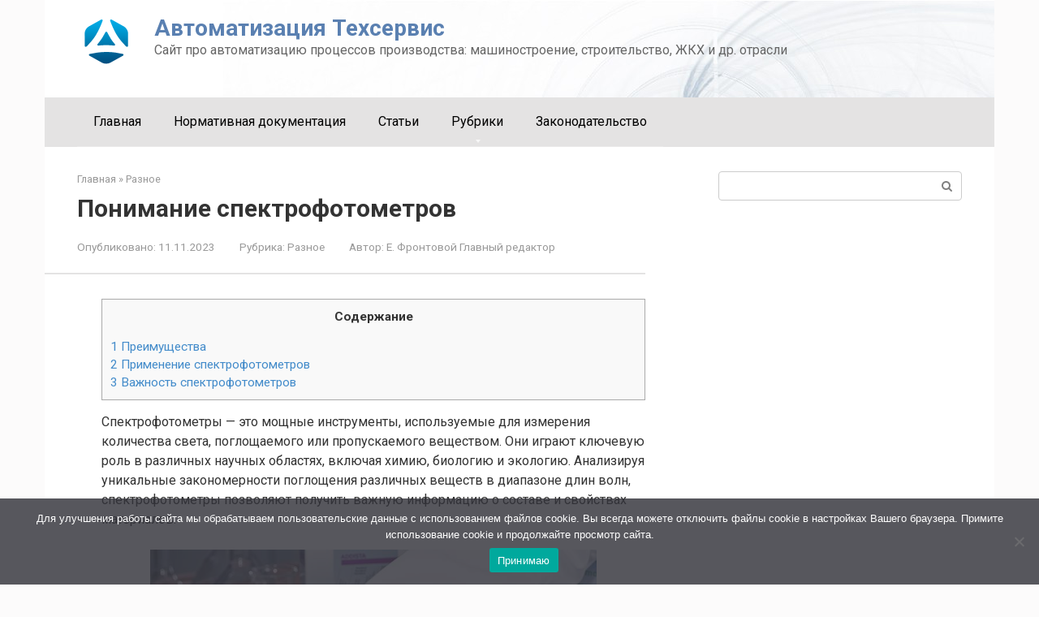

--- FILE ---
content_type: text/html; charset=UTF-8
request_url: https://evrotekhservis.ru/ponimanie-spektrofotometrov/
body_size: 22590
content:
<!DOCTYPE html>
<html lang="ru-RU">
<head>
    <meta charset="UTF-8">
    <meta name="viewport" content="width=device-width, initial-scale=1">

    <meta name='robots' content='index, follow, max-image-preview:large, max-snippet:-1, max-video-preview:-1' />
	<style>img:is([sizes="auto" i], [sizes^="auto," i]) { contain-intrinsic-size: 3000px 1500px }</style>
	
	<!-- This site is optimized with the Yoast SEO plugin v26.8 - https://yoast.com/product/yoast-seo-wordpress/ -->
	<title>Понимание спектрофотометров - Автоматизация Техсервис</title>
	<meta name="description" content="Спектрофотометры — это мощные инструменты, используемые для измерения количества света, поглощаемого или пропускаемого веществом. Они играют ключевую роль" />
	<link rel="canonical" href="https://evrotekhservis.ru/ponimanie-spektrofotometrov/" />
	<meta property="og:locale" content="ru_RU" />
	<meta property="og:type" content="article" />
	<meta property="og:title" content="Понимание спектрофотометров - Автоматизация Техсервис" />
	<meta property="og:description" content="Спектрофотометры — это мощные инструменты, используемые для измерения количества света, поглощаемого или пропускаемого веществом. Они играют ключевую роль" />
	<meta property="og:url" content="https://evrotekhservis.ru/ponimanie-spektrofotometrov/" />
	<meta property="og:site_name" content="Автоматизация Техсервис" />
	<meta property="article:published_time" content="2023-11-11T14:27:19+00:00" />
	<meta property="og:image" content="https://evrotekhservis.ru/wp-content/uploads/2023/11/3e619e9fc72fa7d1ef444d36d020abd5.jpeg" />
	<meta property="og:image:width" content="770" />
	<meta property="og:image:height" content="511" />
	<meta property="og:image:type" content="image/jpeg" />
	<meta name="author" content="Е. Фронтовой Главный редактор" />
	<meta name="twitter:card" content="summary_large_image" />
	<meta name="twitter:label1" content="Написано автором" />
	<meta name="twitter:data1" content="Е. Фронтовой Главный редактор" />
	<meta name="twitter:label2" content="Примерное время для чтения" />
	<meta name="twitter:data2" content="3 минуты" />
	<script type="application/ld+json" class="yoast-schema-graph">{"@context":"https://schema.org","@graph":[{"@type":"Article","@id":"https://evrotekhservis.ru/ponimanie-spektrofotometrov/#article","isPartOf":{"@id":"https://evrotekhservis.ru/ponimanie-spektrofotometrov/"},"author":{"name":"Е. Фронтовой Главный редактор","@id":"https://evrotekhservis.ru/#/schema/person/5a7625d73405b829847c5918bc8a503b"},"headline":"Понимание спектрофотометров","datePublished":"2023-11-11T14:27:19+00:00","mainEntityOfPage":{"@id":"https://evrotekhservis.ru/ponimanie-spektrofotometrov/"},"wordCount":418,"publisher":{"@id":"https://evrotekhservis.ru/#/schema/person/5a7625d73405b829847c5918bc8a503b"},"image":{"@id":"https://evrotekhservis.ru/ponimanie-spektrofotometrov/#primaryimage"},"thumbnailUrl":"https://evrotekhservis.ru/wp-content/uploads/2023/11/3e619e9fc72fa7d1ef444d36d020abd5.jpeg","articleSection":["Разное"],"inLanguage":"ru-RU"},{"@type":"WebPage","@id":"https://evrotekhservis.ru/ponimanie-spektrofotometrov/","url":"https://evrotekhservis.ru/ponimanie-spektrofotometrov/","name":"Понимание спектрофотометров - Автоматизация Техсервис","isPartOf":{"@id":"https://evrotekhservis.ru/#website"},"primaryImageOfPage":{"@id":"https://evrotekhservis.ru/ponimanie-spektrofotometrov/#primaryimage"},"image":{"@id":"https://evrotekhservis.ru/ponimanie-spektrofotometrov/#primaryimage"},"thumbnailUrl":"https://evrotekhservis.ru/wp-content/uploads/2023/11/3e619e9fc72fa7d1ef444d36d020abd5.jpeg","datePublished":"2023-11-11T14:27:19+00:00","description":"Спектрофотометры — это мощные инструменты, используемые для измерения количества света, поглощаемого или пропускаемого веществом. Они играют ключевую роль","breadcrumb":{"@id":"https://evrotekhservis.ru/ponimanie-spektrofotometrov/#breadcrumb"},"inLanguage":"ru-RU","potentialAction":[{"@type":"ReadAction","target":["https://evrotekhservis.ru/ponimanie-spektrofotometrov/"]}]},{"@type":"ImageObject","inLanguage":"ru-RU","@id":"https://evrotekhservis.ru/ponimanie-spektrofotometrov/#primaryimage","url":"https://evrotekhservis.ru/wp-content/uploads/2023/11/3e619e9fc72fa7d1ef444d36d020abd5.jpeg","contentUrl":"https://evrotekhservis.ru/wp-content/uploads/2023/11/3e619e9fc72fa7d1ef444d36d020abd5.jpeg","width":770,"height":511},{"@type":"BreadcrumbList","@id":"https://evrotekhservis.ru/ponimanie-spektrofotometrov/#breadcrumb","itemListElement":[{"@type":"ListItem","position":1,"name":"Главная страница","item":"https://evrotekhservis.ru/"},{"@type":"ListItem","position":2,"name":"Понимание спектрофотометров"}]},{"@type":"WebSite","@id":"https://evrotekhservis.ru/#website","url":"https://evrotekhservis.ru/","name":"Автоматизация Техсервис","description":"Сайт про автоматизацию процессов производства: машиностроение, строительство, ЖКХ и др. отрасли","publisher":{"@id":"https://evrotekhservis.ru/#/schema/person/5a7625d73405b829847c5918bc8a503b"},"potentialAction":[{"@type":"SearchAction","target":{"@type":"EntryPoint","urlTemplate":"https://evrotekhservis.ru/?s={search_term_string}"},"query-input":{"@type":"PropertyValueSpecification","valueRequired":true,"valueName":"search_term_string"}}],"inLanguage":"ru-RU"},{"@type":["Person","Organization"],"@id":"https://evrotekhservis.ru/#/schema/person/5a7625d73405b829847c5918bc8a503b","name":"Е. Фронтовой Главный редактор","image":{"@type":"ImageObject","inLanguage":"ru-RU","@id":"https://evrotekhservis.ru/#/schema/person/image/","url":"https://secure.gravatar.com/avatar/61b177aa2ec5022af4bbe431581e7f79a1d361c1432ed646cb9236e31651a162?s=96&d=mm&r=g","contentUrl":"https://secure.gravatar.com/avatar/61b177aa2ec5022af4bbe431581e7f79a1d361c1432ed646cb9236e31651a162?s=96&d=mm&r=g","caption":"Е. Фронтовой Главный редактор"},"logo":{"@id":"https://evrotekhservis.ru/#/schema/person/image/"},"url":"https://evrotekhservis.ru/author/admin-e/"}]}</script>
	<!-- / Yoast SEO plugin. -->


<link rel='dns-prefetch' href='//fonts.googleapis.com' />
<script type="text/javascript">
/* <![CDATA[ */
window._wpemojiSettings = {"baseUrl":"https:\/\/s.w.org\/images\/core\/emoji\/16.0.1\/72x72\/","ext":".png","svgUrl":"https:\/\/s.w.org\/images\/core\/emoji\/16.0.1\/svg\/","svgExt":".svg","source":{"concatemoji":"https:\/\/evrotekhservis.ru\/wp-includes\/js\/wp-emoji-release.min.js?ver=6.8.3"}};
/*! This file is auto-generated */
!function(s,n){var o,i,e;function c(e){try{var t={supportTests:e,timestamp:(new Date).valueOf()};sessionStorage.setItem(o,JSON.stringify(t))}catch(e){}}function p(e,t,n){e.clearRect(0,0,e.canvas.width,e.canvas.height),e.fillText(t,0,0);var t=new Uint32Array(e.getImageData(0,0,e.canvas.width,e.canvas.height).data),a=(e.clearRect(0,0,e.canvas.width,e.canvas.height),e.fillText(n,0,0),new Uint32Array(e.getImageData(0,0,e.canvas.width,e.canvas.height).data));return t.every(function(e,t){return e===a[t]})}function u(e,t){e.clearRect(0,0,e.canvas.width,e.canvas.height),e.fillText(t,0,0);for(var n=e.getImageData(16,16,1,1),a=0;a<n.data.length;a++)if(0!==n.data[a])return!1;return!0}function f(e,t,n,a){switch(t){case"flag":return n(e,"\ud83c\udff3\ufe0f\u200d\u26a7\ufe0f","\ud83c\udff3\ufe0f\u200b\u26a7\ufe0f")?!1:!n(e,"\ud83c\udde8\ud83c\uddf6","\ud83c\udde8\u200b\ud83c\uddf6")&&!n(e,"\ud83c\udff4\udb40\udc67\udb40\udc62\udb40\udc65\udb40\udc6e\udb40\udc67\udb40\udc7f","\ud83c\udff4\u200b\udb40\udc67\u200b\udb40\udc62\u200b\udb40\udc65\u200b\udb40\udc6e\u200b\udb40\udc67\u200b\udb40\udc7f");case"emoji":return!a(e,"\ud83e\udedf")}return!1}function g(e,t,n,a){var r="undefined"!=typeof WorkerGlobalScope&&self instanceof WorkerGlobalScope?new OffscreenCanvas(300,150):s.createElement("canvas"),o=r.getContext("2d",{willReadFrequently:!0}),i=(o.textBaseline="top",o.font="600 32px Arial",{});return e.forEach(function(e){i[e]=t(o,e,n,a)}),i}function t(e){var t=s.createElement("script");t.src=e,t.defer=!0,s.head.appendChild(t)}"undefined"!=typeof Promise&&(o="wpEmojiSettingsSupports",i=["flag","emoji"],n.supports={everything:!0,everythingExceptFlag:!0},e=new Promise(function(e){s.addEventListener("DOMContentLoaded",e,{once:!0})}),new Promise(function(t){var n=function(){try{var e=JSON.parse(sessionStorage.getItem(o));if("object"==typeof e&&"number"==typeof e.timestamp&&(new Date).valueOf()<e.timestamp+604800&&"object"==typeof e.supportTests)return e.supportTests}catch(e){}return null}();if(!n){if("undefined"!=typeof Worker&&"undefined"!=typeof OffscreenCanvas&&"undefined"!=typeof URL&&URL.createObjectURL&&"undefined"!=typeof Blob)try{var e="postMessage("+g.toString()+"("+[JSON.stringify(i),f.toString(),p.toString(),u.toString()].join(",")+"));",a=new Blob([e],{type:"text/javascript"}),r=new Worker(URL.createObjectURL(a),{name:"wpTestEmojiSupports"});return void(r.onmessage=function(e){c(n=e.data),r.terminate(),t(n)})}catch(e){}c(n=g(i,f,p,u))}t(n)}).then(function(e){for(var t in e)n.supports[t]=e[t],n.supports.everything=n.supports.everything&&n.supports[t],"flag"!==t&&(n.supports.everythingExceptFlag=n.supports.everythingExceptFlag&&n.supports[t]);n.supports.everythingExceptFlag=n.supports.everythingExceptFlag&&!n.supports.flag,n.DOMReady=!1,n.readyCallback=function(){n.DOMReady=!0}}).then(function(){return e}).then(function(){var e;n.supports.everything||(n.readyCallback(),(e=n.source||{}).concatemoji?t(e.concatemoji):e.wpemoji&&e.twemoji&&(t(e.twemoji),t(e.wpemoji)))}))}((window,document),window._wpemojiSettings);
/* ]]> */
</script>
<style id='wp-emoji-styles-inline-css' type='text/css'>

	img.wp-smiley, img.emoji {
		display: inline !important;
		border: none !important;
		box-shadow: none !important;
		height: 1em !important;
		width: 1em !important;
		margin: 0 0.07em !important;
		vertical-align: -0.1em !important;
		background: none !important;
		padding: 0 !important;
	}
</style>
<link rel='stylesheet' id='wp-block-library-css' href='https://evrotekhservis.ru/wp-includes/css/dist/block-library/style.min.css?ver=6.8.3'  media='all' />
<style id='classic-theme-styles-inline-css' type='text/css'>
/*! This file is auto-generated */
.wp-block-button__link{color:#fff;background-color:#32373c;border-radius:9999px;box-shadow:none;text-decoration:none;padding:calc(.667em + 2px) calc(1.333em + 2px);font-size:1.125em}.wp-block-file__button{background:#32373c;color:#fff;text-decoration:none}
</style>
<style id='global-styles-inline-css' type='text/css'>
:root{--wp--preset--aspect-ratio--square: 1;--wp--preset--aspect-ratio--4-3: 4/3;--wp--preset--aspect-ratio--3-4: 3/4;--wp--preset--aspect-ratio--3-2: 3/2;--wp--preset--aspect-ratio--2-3: 2/3;--wp--preset--aspect-ratio--16-9: 16/9;--wp--preset--aspect-ratio--9-16: 9/16;--wp--preset--color--black: #000000;--wp--preset--color--cyan-bluish-gray: #abb8c3;--wp--preset--color--white: #ffffff;--wp--preset--color--pale-pink: #f78da7;--wp--preset--color--vivid-red: #cf2e2e;--wp--preset--color--luminous-vivid-orange: #ff6900;--wp--preset--color--luminous-vivid-amber: #fcb900;--wp--preset--color--light-green-cyan: #7bdcb5;--wp--preset--color--vivid-green-cyan: #00d084;--wp--preset--color--pale-cyan-blue: #8ed1fc;--wp--preset--color--vivid-cyan-blue: #0693e3;--wp--preset--color--vivid-purple: #9b51e0;--wp--preset--gradient--vivid-cyan-blue-to-vivid-purple: linear-gradient(135deg,rgba(6,147,227,1) 0%,rgb(155,81,224) 100%);--wp--preset--gradient--light-green-cyan-to-vivid-green-cyan: linear-gradient(135deg,rgb(122,220,180) 0%,rgb(0,208,130) 100%);--wp--preset--gradient--luminous-vivid-amber-to-luminous-vivid-orange: linear-gradient(135deg,rgba(252,185,0,1) 0%,rgba(255,105,0,1) 100%);--wp--preset--gradient--luminous-vivid-orange-to-vivid-red: linear-gradient(135deg,rgba(255,105,0,1) 0%,rgb(207,46,46) 100%);--wp--preset--gradient--very-light-gray-to-cyan-bluish-gray: linear-gradient(135deg,rgb(238,238,238) 0%,rgb(169,184,195) 100%);--wp--preset--gradient--cool-to-warm-spectrum: linear-gradient(135deg,rgb(74,234,220) 0%,rgb(151,120,209) 20%,rgb(207,42,186) 40%,rgb(238,44,130) 60%,rgb(251,105,98) 80%,rgb(254,248,76) 100%);--wp--preset--gradient--blush-light-purple: linear-gradient(135deg,rgb(255,206,236) 0%,rgb(152,150,240) 100%);--wp--preset--gradient--blush-bordeaux: linear-gradient(135deg,rgb(254,205,165) 0%,rgb(254,45,45) 50%,rgb(107,0,62) 100%);--wp--preset--gradient--luminous-dusk: linear-gradient(135deg,rgb(255,203,112) 0%,rgb(199,81,192) 50%,rgb(65,88,208) 100%);--wp--preset--gradient--pale-ocean: linear-gradient(135deg,rgb(255,245,203) 0%,rgb(182,227,212) 50%,rgb(51,167,181) 100%);--wp--preset--gradient--electric-grass: linear-gradient(135deg,rgb(202,248,128) 0%,rgb(113,206,126) 100%);--wp--preset--gradient--midnight: linear-gradient(135deg,rgb(2,3,129) 0%,rgb(40,116,252) 100%);--wp--preset--font-size--small: 13px;--wp--preset--font-size--medium: 20px;--wp--preset--font-size--large: 36px;--wp--preset--font-size--x-large: 42px;--wp--preset--spacing--20: 0.44rem;--wp--preset--spacing--30: 0.67rem;--wp--preset--spacing--40: 1rem;--wp--preset--spacing--50: 1.5rem;--wp--preset--spacing--60: 2.25rem;--wp--preset--spacing--70: 3.38rem;--wp--preset--spacing--80: 5.06rem;--wp--preset--shadow--natural: 6px 6px 9px rgba(0, 0, 0, 0.2);--wp--preset--shadow--deep: 12px 12px 50px rgba(0, 0, 0, 0.4);--wp--preset--shadow--sharp: 6px 6px 0px rgba(0, 0, 0, 0.2);--wp--preset--shadow--outlined: 6px 6px 0px -3px rgba(255, 255, 255, 1), 6px 6px rgba(0, 0, 0, 1);--wp--preset--shadow--crisp: 6px 6px 0px rgba(0, 0, 0, 1);}:where(.is-layout-flex){gap: 0.5em;}:where(.is-layout-grid){gap: 0.5em;}body .is-layout-flex{display: flex;}.is-layout-flex{flex-wrap: wrap;align-items: center;}.is-layout-flex > :is(*, div){margin: 0;}body .is-layout-grid{display: grid;}.is-layout-grid > :is(*, div){margin: 0;}:where(.wp-block-columns.is-layout-flex){gap: 2em;}:where(.wp-block-columns.is-layout-grid){gap: 2em;}:where(.wp-block-post-template.is-layout-flex){gap: 1.25em;}:where(.wp-block-post-template.is-layout-grid){gap: 1.25em;}.has-black-color{color: var(--wp--preset--color--black) !important;}.has-cyan-bluish-gray-color{color: var(--wp--preset--color--cyan-bluish-gray) !important;}.has-white-color{color: var(--wp--preset--color--white) !important;}.has-pale-pink-color{color: var(--wp--preset--color--pale-pink) !important;}.has-vivid-red-color{color: var(--wp--preset--color--vivid-red) !important;}.has-luminous-vivid-orange-color{color: var(--wp--preset--color--luminous-vivid-orange) !important;}.has-luminous-vivid-amber-color{color: var(--wp--preset--color--luminous-vivid-amber) !important;}.has-light-green-cyan-color{color: var(--wp--preset--color--light-green-cyan) !important;}.has-vivid-green-cyan-color{color: var(--wp--preset--color--vivid-green-cyan) !important;}.has-pale-cyan-blue-color{color: var(--wp--preset--color--pale-cyan-blue) !important;}.has-vivid-cyan-blue-color{color: var(--wp--preset--color--vivid-cyan-blue) !important;}.has-vivid-purple-color{color: var(--wp--preset--color--vivid-purple) !important;}.has-black-background-color{background-color: var(--wp--preset--color--black) !important;}.has-cyan-bluish-gray-background-color{background-color: var(--wp--preset--color--cyan-bluish-gray) !important;}.has-white-background-color{background-color: var(--wp--preset--color--white) !important;}.has-pale-pink-background-color{background-color: var(--wp--preset--color--pale-pink) !important;}.has-vivid-red-background-color{background-color: var(--wp--preset--color--vivid-red) !important;}.has-luminous-vivid-orange-background-color{background-color: var(--wp--preset--color--luminous-vivid-orange) !important;}.has-luminous-vivid-amber-background-color{background-color: var(--wp--preset--color--luminous-vivid-amber) !important;}.has-light-green-cyan-background-color{background-color: var(--wp--preset--color--light-green-cyan) !important;}.has-vivid-green-cyan-background-color{background-color: var(--wp--preset--color--vivid-green-cyan) !important;}.has-pale-cyan-blue-background-color{background-color: var(--wp--preset--color--pale-cyan-blue) !important;}.has-vivid-cyan-blue-background-color{background-color: var(--wp--preset--color--vivid-cyan-blue) !important;}.has-vivid-purple-background-color{background-color: var(--wp--preset--color--vivid-purple) !important;}.has-black-border-color{border-color: var(--wp--preset--color--black) !important;}.has-cyan-bluish-gray-border-color{border-color: var(--wp--preset--color--cyan-bluish-gray) !important;}.has-white-border-color{border-color: var(--wp--preset--color--white) !important;}.has-pale-pink-border-color{border-color: var(--wp--preset--color--pale-pink) !important;}.has-vivid-red-border-color{border-color: var(--wp--preset--color--vivid-red) !important;}.has-luminous-vivid-orange-border-color{border-color: var(--wp--preset--color--luminous-vivid-orange) !important;}.has-luminous-vivid-amber-border-color{border-color: var(--wp--preset--color--luminous-vivid-amber) !important;}.has-light-green-cyan-border-color{border-color: var(--wp--preset--color--light-green-cyan) !important;}.has-vivid-green-cyan-border-color{border-color: var(--wp--preset--color--vivid-green-cyan) !important;}.has-pale-cyan-blue-border-color{border-color: var(--wp--preset--color--pale-cyan-blue) !important;}.has-vivid-cyan-blue-border-color{border-color: var(--wp--preset--color--vivid-cyan-blue) !important;}.has-vivid-purple-border-color{border-color: var(--wp--preset--color--vivid-purple) !important;}.has-vivid-cyan-blue-to-vivid-purple-gradient-background{background: var(--wp--preset--gradient--vivid-cyan-blue-to-vivid-purple) !important;}.has-light-green-cyan-to-vivid-green-cyan-gradient-background{background: var(--wp--preset--gradient--light-green-cyan-to-vivid-green-cyan) !important;}.has-luminous-vivid-amber-to-luminous-vivid-orange-gradient-background{background: var(--wp--preset--gradient--luminous-vivid-amber-to-luminous-vivid-orange) !important;}.has-luminous-vivid-orange-to-vivid-red-gradient-background{background: var(--wp--preset--gradient--luminous-vivid-orange-to-vivid-red) !important;}.has-very-light-gray-to-cyan-bluish-gray-gradient-background{background: var(--wp--preset--gradient--very-light-gray-to-cyan-bluish-gray) !important;}.has-cool-to-warm-spectrum-gradient-background{background: var(--wp--preset--gradient--cool-to-warm-spectrum) !important;}.has-blush-light-purple-gradient-background{background: var(--wp--preset--gradient--blush-light-purple) !important;}.has-blush-bordeaux-gradient-background{background: var(--wp--preset--gradient--blush-bordeaux) !important;}.has-luminous-dusk-gradient-background{background: var(--wp--preset--gradient--luminous-dusk) !important;}.has-pale-ocean-gradient-background{background: var(--wp--preset--gradient--pale-ocean) !important;}.has-electric-grass-gradient-background{background: var(--wp--preset--gradient--electric-grass) !important;}.has-midnight-gradient-background{background: var(--wp--preset--gradient--midnight) !important;}.has-small-font-size{font-size: var(--wp--preset--font-size--small) !important;}.has-medium-font-size{font-size: var(--wp--preset--font-size--medium) !important;}.has-large-font-size{font-size: var(--wp--preset--font-size--large) !important;}.has-x-large-font-size{font-size: var(--wp--preset--font-size--x-large) !important;}
:where(.wp-block-post-template.is-layout-flex){gap: 1.25em;}:where(.wp-block-post-template.is-layout-grid){gap: 1.25em;}
:where(.wp-block-columns.is-layout-flex){gap: 2em;}:where(.wp-block-columns.is-layout-grid){gap: 2em;}
:root :where(.wp-block-pullquote){font-size: 1.5em;line-height: 1.6;}
</style>
<link rel='stylesheet' id='cookie-notice-front-css' href='https://evrotekhservis.ru/wp-content/plugins/cookie-notice/css/front.min.css?ver=2.5.10'  media='all' />
<link rel='stylesheet' id='toc-screen-css' href='https://evrotekhservis.ru/wp-content/plugins/table-of-contents-plus/screen.min.css?ver=2411.1'  media='all' />
<style id='toc-screen-inline-css' type='text/css'>
div#toc_container {width: 100%;}
</style>
<link rel='stylesheet' id='wc-gallery-style-css' href='https://evrotekhservis.ru/wp-content/plugins/wc-gallery/includes/css/style.css?ver=1.67'  media='all' />
<link rel='stylesheet' id='wc-gallery-popup-style-css' href='https://evrotekhservis.ru/wp-content/plugins/wc-gallery/includes/css/magnific-popup.css?ver=1.1.0'  media='all' />
<link rel='stylesheet' id='wc-gallery-flexslider-style-css' href='https://evrotekhservis.ru/wp-content/plugins/wc-gallery/includes/vendors/flexslider/flexslider.css?ver=2.6.1'  media='all' />
<link rel='stylesheet' id='wc-gallery-owlcarousel-style-css' href='https://evrotekhservis.ru/wp-content/plugins/wc-gallery/includes/vendors/owlcarousel/assets/owl.carousel.css?ver=2.1.4'  media='all' />
<link rel='stylesheet' id='wc-gallery-owlcarousel-theme-style-css' href='https://evrotekhservis.ru/wp-content/plugins/wc-gallery/includes/vendors/owlcarousel/assets/owl.theme.default.css?ver=2.1.4'  media='all' />
<link rel='stylesheet' id='google-fonts-css' href='https://fonts.googleapis.com/css?family=Roboto%3A400%2C400i%2C700&#038;subset=cyrillic&#038;display=swap&#038;ver=6.8.3'  media='all' />
<link rel='stylesheet' id='root-style-css' href='https://evrotekhservis.ru/wp-content/themes/root/assets/css/style.min.css?ver=3.1.2'  media='all' />
<link rel='stylesheet' id='root-style-child-css' href='https://evrotekhservis.ru/wp-content/themes/root_child/style.css?ver=6.8.3'  media='all' />
<script type="text/javascript" src="https://evrotekhservis.ru/wp-includes/js/jquery/jquery.min.js?ver=3.7.1" id="jquery-core-js"></script>
<script type="text/javascript" src="https://evrotekhservis.ru/wp-includes/js/jquery/jquery-migrate.min.js?ver=3.4.1" id="jquery-migrate-js"></script>
<link rel="https://api.w.org/" href="https://evrotekhservis.ru/wp-json/" /><link rel="alternate" title="JSON" type="application/json" href="https://evrotekhservis.ru/wp-json/wp/v2/posts/5778" /><link rel="alternate" title="oEmbed (JSON)" type="application/json+oembed" href="https://evrotekhservis.ru/wp-json/oembed/1.0/embed?url=https%3A%2F%2Fevrotekhservis.ru%2Fponimanie-spektrofotometrov%2F" />
<link rel="alternate" title="oEmbed (XML)" type="text/xml+oembed" href="https://evrotekhservis.ru/wp-json/oembed/1.0/embed?url=https%3A%2F%2Fevrotekhservis.ru%2Fponimanie-spektrofotometrov%2F&#038;format=xml" />
<style type='text/css' id='Responsive_Column_Widgets_1.2.7' >
            .responsive_column_widgets_box .widget {
                padding: 4px;
                width: auto;
                height: auto;
            }

            .responsive_column_widgets_column_hide {
                display: none !important;
            }
            
            /* REMOVE MARGINS AS ALL GO FULL WIDTH AT 240 PIXELS */
            @media only screen and (max-width: 240px) {
                .responsive_column_widgets_column { 
                    margin: 1% 0 1% 0;
                }
            }
            
            /*  GROUPING  ============================================================================= */
            .responsive_column_widgets_box:before,
            .responsive_column_widgets_box:after {
                content: '';
                display: table;
            }
            .responsive_column_widgets_box:after {
                clear:both;
            }
            .responsive_column_widgets_box {
                float: none;
                width: 100%;        
                margin-left: auto;
                margin-right: auto;
                zoom:1; /* For IE 6/7 (trigger hasLayout) */
            }

            /* GRID COLUMN SETUP  */
            .responsive_column_widgets_column {
                display: block;
                float: left;
                margin: 1% 0 1% 1.6%;                
            }     
            
            /* all browsers except IE6 and lower */
            .responsive_column_widgets_column:first-child { 
                margin-left: 0; 
            }
            
            /* 
             * Remove the left margin of the first column. This should be done after all setting margins of columns for IE8. 
             * If declared earlier and there is a rule setting left margin of first columns, then it takes effect instead in IE8.
             */
            .responsive_column_widgets_column_1 {
                margin-left: 0px;
                clear: left;
            }            
            
            /*  GRID  ============================================================================= */
            .element_of_1 { width: 100%; }
            .element_of_2 { width: 49.2%; }
            .element_of_3 { width: 32.2%; }
            .element_of_4 { width: 23.8%; }
            .element_of_5 { width: 18.72%; }
            .element_of_6 { width: 15.33%; }
            .element_of_7 { width: 12.91%; }
            .element_of_8 { width: 11.1%; }
            .element_of_9 { width: 9.68%; }
            .element_of_10 { width: 8.56%; }
            .element_of_11 { width: 7.63%; }
            .element_of_12 { width: 6.86%; }
            
            /*  GRID for Col-spans ============================================================================= */
             .element_2_of_2 { width: 100%; }
 .element_2_of_3 { width: 66%; }
 .element_3_of_3 { width: 100%; }
 .element_2_of_4 { width: 49.2%; }
 .element_3_of_4 { width: 74.6%; }
 .element_4_of_4 { width: 100%; }
 .element_2_of_5 { width: 39.04%; }
 .element_3_of_5 { width: 59.36%; }
 .element_4_of_5 { width: 79.68%; }
 .element_5_of_5 { width: 100%; }
 .element_2_of_6 { width: 32.26%; }
 .element_3_of_6 { width: 49.19%; }
 .element_4_of_6 { width: 66.12%; }
 .element_5_of_6 { width: 83.05%; }
 .element_6_of_6 { width: 100%; }
 .element_2_of_7 { width: 27.42%; }
 .element_3_of_7 { width: 41.93%; }
 .element_4_of_7 { width: 56.44%; }
 .element_5_of_7 { width: 70.95%; }
 .element_6_of_7 { width: 85.46%; }
 .element_7_of_7 { width: 100%; }
 .element_2_of_8 { width: 23.8%; }
 .element_3_of_8 { width: 36.5%; }
 .element_4_of_8 { width: 49.2%; }
 .element_5_of_8 { width: 61.9%; }
 .element_6_of_8 { width: 74.6%; }
 .element_7_of_8 { width: 87.3%; }
 .element_8_of_8 { width: 100%; }
 .element_2_of_9 { width: 20.96%; }
 .element_3_of_9 { width: 32.24%; }
 .element_4_of_9 { width: 43.52%; }
 .element_5_of_9 { width: 54.8%; }
 .element_6_of_9 { width: 66.08%; }
 .element_7_of_9 { width: 77.36%; }
 .element_8_of_9 { width: 88.64%; }
 .element_9_of_9 { width: 100%; }
 .element_2_of_10 { width: 18.72%; }
 .element_3_of_10 { width: 28.88%; }
 .element_4_of_10 { width: 39.04%; }
 .element_5_of_10 { width: 49.2%; }
 .element_6_of_10 { width: 59.36%; }
 .element_7_of_10 { width: 69.52%; }
 .element_8_of_10 { width: 79.68%; }
 .element_9_of_10 { width: 89.84%; }
 .element_10_of_10 { width: 100%; }
 .element_2_of_11 { width: 16.86%; }
 .element_3_of_11 { width: 26.09%; }
 .element_4_of_11 { width: 35.32%; }
 .element_5_of_11 { width: 44.55%; }
 .element_6_of_11 { width: 53.78%; }
 .element_7_of_11 { width: 63.01%; }
 .element_8_of_11 { width: 72.24%; }
 .element_9_of_11 { width: 81.47%; }
 .element_10_of_11 { width: 90.7%; }
 .element_11_of_11 { width: 100%; }
 .element_2_of_12 { width: 15.32%; }
 .element_3_of_12 { width: 23.78%; }
 .element_4_of_12 { width: 32.24%; }
 .element_5_of_12 { width: 40.7%; }
 .element_6_of_12 { width: 49.16%; }
 .element_7_of_12 { width: 57.62%; }
 .element_8_of_12 { width: 66.08%; }
 .element_9_of_12 { width: 74.54%; }
 .element_10_of_12 { width: 83%; }
 .element_11_of_12 { width: 91.46%; }
 .element_12_of_12 { width: 100%; }
            
            /* Responsive Column Widget Box Widget */
            .widget_box_widget .responsive_column_widgets_box {
                margin-top: 0px;
            }
            .responsive_column_widgets_column.widget_box_widget { 
                margin-top: 0px;
                margin-left: 0px;
            }
            
            /* Twenty Thirteen support */
            .site-main .responsive_column_widgets_box.widget-area {
                width: 100%;
                margin-right: auto;
                float: none;
            }
            .widget_box_widget div.widget {
                background:none;
            }            
            
            /* Twenty Fourteen Support */
            .responsive_column_widgets_box.content-sidebar {
                padding: 0;
            }
        </style>
<style type="text/css" id="style_custom_responsive_column_widgets_151a0bf42a4ae42ab6d0db3fd358a5bb">.responsive_column_widgets { display: inline-block; width: 100%; }
 .responsive_column_widgets { padding: 0 180px 0 180px }</style>
<style type='text/css' class='style_responsive_column_widgets_151a0bf42a4ae42ab6d0db3fd358a5bb'>@media only screen and (min-width: 1px) and (max-width: 600px) {
.responsive_column_widgets .responsive_column_widgets_column {                
                margin-left: 1.6%;
            }
 .responsive_column_widgets .responsive_column_widgets_column_600_element_of_1 { width:100%; clear: left; margin: 1% 0 1% 0; display: block; float:left; } 
 .responsive_column_widgets .responsive_column_widgets_column_600_element_of_2 { width:49.2%; display: block; float:left; } 
 .responsive_column_widgets .responsive_column_widgets_column_600_element_of_3 { width:32.2%; display: block; float:left; } 
 .responsive_column_widgets .responsive_column_widgets_column_600_element_of_4 { width:23.8%; display: block; float:left; } 
 .responsive_column_widgets .responsive_column_widgets_column_600_element_of_5 { width:18.72%; display: block; float:left; } 
 .responsive_column_widgets .responsive_column_widgets_column_600_element_of_6 { width:15.33%; display: block; float:left; } 
 .responsive_column_widgets .responsive_column_widgets_column_600_element_of_7 { width:12.91%; display: block; float:left; } 
 .responsive_column_widgets .responsive_column_widgets_column_600_element_of_8 { width:11.1%; display: block; float:left; } 
 .responsive_column_widgets .responsive_column_widgets_column_600_element_of_9 { width:9.68%; display: block; float:left; } 
 .responsive_column_widgets .responsive_column_widgets_column_600_element_of_10 { width:8.56%; display: block; float:left; } 
 .responsive_column_widgets .responsive_column_widgets_column_600_element_of_11 { width:7.63%; display: block; float:left; } 
 .responsive_column_widgets .responsive_column_widgets_column_600_element_of_12 { width:6.86%; display: block; float:left; } 
 .responsive_column_widgets .responsive_column_widgets_column_600_element_2_of_2 { width: 100%; }
 .responsive_column_widgets .responsive_column_widgets_column_600_element_2_of_3 { width: 66%; }
 .responsive_column_widgets .responsive_column_widgets_column_600_element_3_of_3 { width: 100%; }
 .responsive_column_widgets .responsive_column_widgets_column_600_element_2_of_4 { width: 49.2%; }
 .responsive_column_widgets .responsive_column_widgets_column_600_element_3_of_4 { width: 74.6%; }
 .responsive_column_widgets .responsive_column_widgets_column_600_element_4_of_4 { width: 100%; }
 .responsive_column_widgets .responsive_column_widgets_column_600_element_2_of_5 { width: 39.04%; }
 .responsive_column_widgets .responsive_column_widgets_column_600_element_3_of_5 { width: 59.36%; }
 .responsive_column_widgets .responsive_column_widgets_column_600_element_4_of_5 { width: 79.68%; }
 .responsive_column_widgets .responsive_column_widgets_column_600_element_5_of_5 { width: 100%; }
 .responsive_column_widgets .responsive_column_widgets_column_600_element_2_of_6 { width: 32.26%; }
 .responsive_column_widgets .responsive_column_widgets_column_600_element_3_of_6 { width: 49.19%; }
 .responsive_column_widgets .responsive_column_widgets_column_600_element_4_of_6 { width: 66.12%; }
 .responsive_column_widgets .responsive_column_widgets_column_600_element_5_of_6 { width: 83.05%; }
 .responsive_column_widgets .responsive_column_widgets_column_600_element_6_of_6 { width: 100%; }
 .responsive_column_widgets .responsive_column_widgets_column_600_element_2_of_7 { width: 27.42%; }
 .responsive_column_widgets .responsive_column_widgets_column_600_element_3_of_7 { width: 41.93%; }
 .responsive_column_widgets .responsive_column_widgets_column_600_element_4_of_7 { width: 56.44%; }
 .responsive_column_widgets .responsive_column_widgets_column_600_element_5_of_7 { width: 70.95%; }
 .responsive_column_widgets .responsive_column_widgets_column_600_element_6_of_7 { width: 85.46%; }
 .responsive_column_widgets .responsive_column_widgets_column_600_element_7_of_7 { width: 100%; }
 .responsive_column_widgets .responsive_column_widgets_column_600_element_2_of_8 { width: 23.8%; }
 .responsive_column_widgets .responsive_column_widgets_column_600_element_3_of_8 { width: 36.5%; }
 .responsive_column_widgets .responsive_column_widgets_column_600_element_4_of_8 { width: 49.2%; }
 .responsive_column_widgets .responsive_column_widgets_column_600_element_5_of_8 { width: 61.9%; }
 .responsive_column_widgets .responsive_column_widgets_column_600_element_6_of_8 { width: 74.6%; }
 .responsive_column_widgets .responsive_column_widgets_column_600_element_7_of_8 { width: 87.3%; }
 .responsive_column_widgets .responsive_column_widgets_column_600_element_8_of_8 { width: 100%; }
 .responsive_column_widgets .responsive_column_widgets_column_600_element_2_of_9 { width: 20.96%; }
 .responsive_column_widgets .responsive_column_widgets_column_600_element_3_of_9 { width: 32.24%; }
 .responsive_column_widgets .responsive_column_widgets_column_600_element_4_of_9 { width: 43.52%; }
 .responsive_column_widgets .responsive_column_widgets_column_600_element_5_of_9 { width: 54.8%; }
 .responsive_column_widgets .responsive_column_widgets_column_600_element_6_of_9 { width: 66.08%; }
 .responsive_column_widgets .responsive_column_widgets_column_600_element_7_of_9 { width: 77.36%; }
 .responsive_column_widgets .responsive_column_widgets_column_600_element_8_of_9 { width: 88.64%; }
 .responsive_column_widgets .responsive_column_widgets_column_600_element_9_of_9 { width: 100%; }
 .responsive_column_widgets .responsive_column_widgets_column_600_element_2_of_10 { width: 18.72%; }
 .responsive_column_widgets .responsive_column_widgets_column_600_element_3_of_10 { width: 28.88%; }
 .responsive_column_widgets .responsive_column_widgets_column_600_element_4_of_10 { width: 39.04%; }
 .responsive_column_widgets .responsive_column_widgets_column_600_element_5_of_10 { width: 49.2%; }
 .responsive_column_widgets .responsive_column_widgets_column_600_element_6_of_10 { width: 59.36%; }
 .responsive_column_widgets .responsive_column_widgets_column_600_element_7_of_10 { width: 69.52%; }
 .responsive_column_widgets .responsive_column_widgets_column_600_element_8_of_10 { width: 79.68%; }
 .responsive_column_widgets .responsive_column_widgets_column_600_element_9_of_10 { width: 89.84%; }
 .responsive_column_widgets .responsive_column_widgets_column_600_element_10_of_10 { width: 100%; }
 .responsive_column_widgets .responsive_column_widgets_column_600_element_2_of_11 { width: 16.86%; }
 .responsive_column_widgets .responsive_column_widgets_column_600_element_3_of_11 { width: 26.09%; }
 .responsive_column_widgets .responsive_column_widgets_column_600_element_4_of_11 { width: 35.32%; }
 .responsive_column_widgets .responsive_column_widgets_column_600_element_5_of_11 { width: 44.55%; }
 .responsive_column_widgets .responsive_column_widgets_column_600_element_6_of_11 { width: 53.78%; }
 .responsive_column_widgets .responsive_column_widgets_column_600_element_7_of_11 { width: 63.01%; }
 .responsive_column_widgets .responsive_column_widgets_column_600_element_8_of_11 { width: 72.24%; }
 .responsive_column_widgets .responsive_column_widgets_column_600_element_9_of_11 { width: 81.47%; }
 .responsive_column_widgets .responsive_column_widgets_column_600_element_10_of_11 { width: 90.7%; }
 .responsive_column_widgets .responsive_column_widgets_column_600_element_11_of_11 { width: 100%; }
 .responsive_column_widgets .responsive_column_widgets_column_600_element_2_of_12 { width: 15.32%; }
 .responsive_column_widgets .responsive_column_widgets_column_600_element_3_of_12 { width: 23.78%; }
 .responsive_column_widgets .responsive_column_widgets_column_600_element_4_of_12 { width: 32.24%; }
 .responsive_column_widgets .responsive_column_widgets_column_600_element_5_of_12 { width: 40.7%; }
 .responsive_column_widgets .responsive_column_widgets_column_600_element_6_of_12 { width: 49.16%; }
 .responsive_column_widgets .responsive_column_widgets_column_600_element_7_of_12 { width: 57.62%; }
 .responsive_column_widgets .responsive_column_widgets_column_600_element_8_of_12 { width: 66.08%; }
 .responsive_column_widgets .responsive_column_widgets_column_600_element_9_of_12 { width: 74.54%; }
 .responsive_column_widgets .responsive_column_widgets_column_600_element_10_of_12 { width: 83%; }
 .responsive_column_widgets .responsive_column_widgets_column_600_element_11_of_12 { width: 91.46%; }
 .responsive_column_widgets .responsive_column_widgets_column_600_element_12_of_12 { width: 100%; }
 .responsive_column_widgets .responsive_column_widgets_column_600_1 { 
                    clear: left; 
                    margin-left: 0px; 
                } 
                
 .responsive_column_widgets .responsive_column_widgets_column_600_hide { display: none; } 
}
@media only screen and (min-width: 602px) {
            .responsive_column_widgets .responsive_column_widgets_column.responsive_column_widgets_column_1 {
                margin-left: 0px;
            }
        }
</style><style>.site-logotype {max-width:1000px}.site-logotype img {max-height:100px}@media (max-width: 991px) {.mob-search{display:block;margin-bottom:25px} }@media (max-width: 991px) {.widget-area {display:block;float:none!important;padding:15px 20px} }.scrolltop {background-color:#cccccc}.scrolltop:after {color:#ffffff}.scrolltop {width:50px}.scrolltop {height:50px}.scrolltop:after {content:"\f102"}.entry-image:not(.entry-image--big) {margin-left:-20px}@media (min-width: 1200px) {.entry-image:not(.entry-image--big) {margin-left:-40px} }body {font-family:"Roboto" ,"Helvetica Neue", Helvetica, Arial, sans-serif}@media (min-width: 576px) {body {font-size:16px} }@media (min-width: 576px) {body {line-height:1.5} }.site-title, .site-title a {font-family:"Roboto" ,"Helvetica Neue", Helvetica, Arial, sans-serif}@media (min-width: 576px) {.site-title, .site-title a {font-size:28px} }@media (min-width: 576px) {.site-title, .site-title a {line-height:1.1} }.site-description {font-family:"Roboto" ,"Helvetica Neue", Helvetica, Arial, sans-serif}@media (min-width: 576px) {.site-description {font-size:16px} }@media (min-width: 576px) {.site-description {line-height:1.5} }.main-navigation ul li a, .main-navigation ul li .removed-link, .footer-navigation ul li a, .footer-navigation ul li .removed-link{font-family:"Roboto" ,"Helvetica Neue", Helvetica, Arial, sans-serif}@media (min-width: 576px) {.main-navigation ul li a, .main-navigation ul li .removed-link, .footer-navigation ul li a, .footer-navigation ul li .removed-link {font-size: 16px} }@media (min-width: 576px) {.main-navigation ul li a, .main-navigation ul li .removed-link, .footer-navigation ul li a, .footer-navigation ul li .removed-link {line-height:1.5} }.h1, h1:not(.site-title) {font-weight:bold;}.h2, h2 {font-weight:bold;}.h3, h3 {font-weight:bold;}.h4, h4 {font-weight:bold;}.h5, h5 {font-weight:bold;}.h6, h6 {font-weight:bold;}.mob-hamburger span, .card-slider__category, .card-slider-container .swiper-pagination-bullet-active, .page-separator, .pagination .current, .pagination a.page-numbers:hover, .entry-content ul > li:before, .entry-content ul:not([class])>li:before, .taxonomy-description ul:not([class])>li:before, .btn, .comment-respond .form-submit input, .contact-form .contact_submit, .page-links__item {background-color:#e4e3e3}.spoiler-box, .entry-content ol li:before, .entry-content ol:not([class]) li:before, .taxonomy-description ol:not([class]) li:before, .mob-hamburger, .inp:focus, .search-form__text:focus, .entry-content blockquote,
         .comment-respond .comment-form-author input:focus, .comment-respond .comment-form-author textarea:focus, .comment-respond .comment-form-comment input:focus, .comment-respond .comment-form-comment textarea:focus, .comment-respond .comment-form-email input:focus, .comment-respond .comment-form-email textarea:focus, .comment-respond .comment-form-url input:focus, .comment-respond .comment-form-url textarea:focus {border-color:#e4e3e3}.entry-content blockquote:before, .spoiler-box__title:after, .sidebar-navigation .menu-item-has-children:after,
        .star-rating--score-1:not(.hover) .star-rating-item:nth-child(1),
        .star-rating--score-2:not(.hover) .star-rating-item:nth-child(1), .star-rating--score-2:not(.hover) .star-rating-item:nth-child(2),
        .star-rating--score-3:not(.hover) .star-rating-item:nth-child(1), .star-rating--score-3:not(.hover) .star-rating-item:nth-child(2), .star-rating--score-3:not(.hover) .star-rating-item:nth-child(3),
        .star-rating--score-4:not(.hover) .star-rating-item:nth-child(1), .star-rating--score-4:not(.hover) .star-rating-item:nth-child(2), .star-rating--score-4:not(.hover) .star-rating-item:nth-child(3), .star-rating--score-4:not(.hover) .star-rating-item:nth-child(4),
        .star-rating--score-5:not(.hover) .star-rating-item:nth-child(1), .star-rating--score-5:not(.hover) .star-rating-item:nth-child(2), .star-rating--score-5:not(.hover) .star-rating-item:nth-child(3), .star-rating--score-5:not(.hover) .star-rating-item:nth-child(4), .star-rating--score-5:not(.hover) .star-rating-item:nth-child(5), .star-rating-item.hover {color:#e4e3e3}body {color:#333333}a, .spanlink, .comment-reply-link, .pseudo-link, .root-pseudo-link {color:#428bca}a:hover, a:focus, a:active, .spanlink:hover, .comment-reply-link:hover, .pseudo-link:hover {color:#e66212}.site-header {background-color:#ffffff}.site-header {color:#333333}.site-title, .site-title a {color:#5a80b1}.site-description, .site-description a {color:#666666}.main-navigation, .footer-navigation, .main-navigation ul li .sub-menu, .footer-navigation ul li .sub-menu {background-color:#e4e3e3}.main-navigation ul li a, .main-navigation ul li .removed-link, .footer-navigation ul li a, .footer-navigation ul li .removed-link {color:#000000}.site-content {background-color:#ffffff}.site-footer {background-color:#e4e3e3}.site-footer {color:#333333}@media (min-width: 768px) {.site-header {background-image:url("https://evrotekhservis.ru/wp-content/uploads/2020/07/header-background.jpg")}.site-header-inner {background:none}}@media (min-width: 768px) {.site-header {background-repeat:no-repeat}}@media (min-width: 768px) {.site-header {background-position:right top}}</style><link rel="preload" href="https://evrotekhservis.ru/wp-content/themes/root/fonts/fontawesome-webfont.ttf" as="font" crossorigin><link rel="preload" href="https://evrotekhservis.ru/wp-content/uploads/2023/11/3e619e9fc72fa7d1ef444d36d020abd5.jpeg" as="image" crossorigin><style type="text/css" id="custom-background-css">
body.custom-background { background-color: #fcfbfb; }
</style>
			<style type="text/css" id="wp-custom-css">
			.entry-image {
	margin-left: 0px;
	padding-left: 30px;
}		</style>
		
<meta name="viewport" content="width=device-width, user-scalable=yes, initial-scale=1.0, minimum-scale=0.1, maximum-scale=10.0">
    <script type="text/javascript">
<!--
var _acic={dataProvider:10};(function(){var e=document.createElement("script");e.type="text/javascript";e.async=true;e.src="//www.acint.net/aci.js";var t=document.getElementsByTagName("script")[0];t.parentNode.insertBefore(e,t)})()
//-->
</script>

<meta name="yandex-verification" content="93563e3eff5b2fad" /></head>

<body data-rsssl=1 class="wp-singular post-template-default single single-post postid-5778 single-format-standard custom-background wp-theme-root wp-child-theme-root_child cookies-not-set  group-blog">



<div id="page" class="site">
	<a class="skip-link screen-reader-text" href="#main">Перейти к контенту</a>

    
    
<header id="masthead" class="site-header container" itemscope itemtype="http://schema.org/WPHeader">
    <div class="site-header-inner ">
        <div class="site-branding">
            <div class="site-logotype"><a href="https://evrotekhservis.ru/"><img src="https://evrotekhservis.ru/wp-content/uploads/2020/07/logo-new.png" width="74" height="63" alt="Автоматизация Техсервис"></a></div>
                            <div class="site-branding-container">

                    <div class="site-title"><a href="https://evrotekhservis.ru/">Автоматизация Техсервис</a></div>
                                            <p class="site-description">Сайт про автоматизацию процессов производства: машиностроение, строительство, ЖКХ и др. отрасли</p>
                    
                </div>
                    </div><!-- .site-branding -->

        
        
        
        
        <div class="mob-hamburger"><span></span></div>

                    <div class="mob-search">
<form role="search" method="get" id="searchform_3384" action="https://evrotekhservis.ru/" class="search-form">
    <label class="screen-reader-text" for="s_3384">Поиск: </label>
    <input type="text" value="" name="s" id="s_3384" class="search-form__text">
    <button type="submit" id="searchsubmit_3384" class="search-form__submit"></button>
</form></div>
            </div><!--.site-header-inner-->
</header><!-- #masthead -->
    
    
    
    <nav id="site-navigation" class="main-navigation container" itemscope itemtype="http://schema.org/SiteNavigationElement">
        <div class="main-navigation-inner ">
            <div class="menu-glavnoe-container"><ul id="header_menu" class="menu"><li id="menu-item-1374" class="menu-item menu-item-type-custom menu-item-object-custom menu-item-1374"><a href="/">Главная</a></li>
<li id="menu-item-1376" class="menu-item menu-item-type-post_type menu-item-object-page menu-item-1376"><a href="https://evrotekhservis.ru/doc/">Нормативная документация</a></li>
<li id="menu-item-1375" class="menu-item menu-item-type-taxonomy menu-item-object-category menu-item-1375"><a href="https://evrotekhservis.ru/category/stati/">Статьи</a></li>
<li id="menu-item-2298" class="menu-item menu-item-type-taxonomy menu-item-object-category menu-item-has-children menu-item-2298"><a href="https://evrotekhservis.ru/category/rubriki/">Рубрики</a>
<ul class="sub-menu">
	<li id="menu-item-2300" class="menu-item menu-item-type-taxonomy menu-item-object-category menu-item-2300"><a href="https://evrotekhservis.ru/category/avtomatizatsiya/">Автоматизация</a></li>
	<li id="menu-item-2303" class="menu-item menu-item-type-taxonomy menu-item-object-category menu-item-2303"><a href="https://evrotekhservis.ru/category/dispetchirizatsiya/">Диспетчеризация</a></li>
	<li id="menu-item-2299" class="menu-item menu-item-type-taxonomy menu-item-object-category menu-item-2299"><a href="https://evrotekhservis.ru/category/avarijnaja/">Аварийная</a></li>
	<li id="menu-item-2301" class="menu-item menu-item-type-taxonomy menu-item-object-category menu-item-2301"><a href="https://evrotekhservis.ru/category/avtomatizacija-buhgalterii/">Автоматизация бухгалтерии</a></li>
	<li id="menu-item-2302" class="menu-item menu-item-type-taxonomy menu-item-object-category menu-item-2302"><a href="https://evrotekhservis.ru/category/voda/">Вода</a></li>
	<li id="menu-item-2311" class="menu-item menu-item-type-taxonomy menu-item-object-category menu-item-2311"><a href="https://evrotekhservis.ru/category/teplo/">Тепло</a></li>
	<li id="menu-item-2312" class="menu-item menu-item-type-taxonomy menu-item-object-category menu-item-2312"><a href="https://evrotekhservis.ru/category/jelektrichestvo/">Электроэнергия</a></li>
	<li id="menu-item-2304" class="menu-item menu-item-type-taxonomy menu-item-object-category menu-item-2304"><a href="https://evrotekhservis.ru/category/zhkh/">ЖКХ</a></li>
	<li id="menu-item-2305" class="menu-item menu-item-type-taxonomy menu-item-object-category menu-item-2305"><a href="https://evrotekhservis.ru/category/kontrol-zagazovannosti/">Контроль загазованности</a></li>
	<li id="menu-item-2306" class="menu-item menu-item-type-taxonomy menu-item-object-category menu-item-2306"><a href="https://evrotekhservis.ru/category/kotelnye/">Котельные</a></li>
	<li id="menu-item-2308" class="menu-item menu-item-type-taxonomy menu-item-object-category menu-item-2308"><a href="https://evrotekhservis.ru/category/nasosnye/">Насосные станции</a></li>
	<li id="menu-item-2307" class="menu-item menu-item-type-taxonomy menu-item-object-category menu-item-2307"><a href="https://evrotekhservis.ru/category/mashinostroenie/">Машиностроение</a></li>
	<li id="menu-item-2309" class="menu-item menu-item-type-taxonomy menu-item-object-category menu-item-2309"><a href="https://evrotekhservis.ru/category/neft/">Нефть</a></li>
	<li id="menu-item-2310" class="menu-item menu-item-type-taxonomy menu-item-object-category menu-item-2310"><a href="https://evrotekhservis.ru/category/proekty/">Проекты</a></li>
	<li id="menu-item-2384" class="menu-item menu-item-type-taxonomy menu-item-object-category current-post-ancestor current-menu-parent current-post-parent menu-item-2384"><a href="https://evrotekhservis.ru/category/raznoe/">Разное</a></li>
</ul>
</li>
<li id="menu-item-2391" class="menu-item menu-item-type-taxonomy menu-item-object-category menu-item-2391"><a href="https://evrotekhservis.ru/category/zakonodatelstvo/">Законодательство</a></li>
</ul></div>        </div><!--.main-navigation-inner-->
    </nav><!-- #site-navigation -->

    

    
    
	<div id="content" class="site-content container">

        

<div itemscope itemtype="http://schema.org/Article">

    
	<div id="primary" class="content-area">
		<main id="main" class="site-main">

            <div class="breadcrumb" itemscope itemtype="http://schema.org/BreadcrumbList"><span class="breadcrumb-item" itemprop="itemListElement" itemscope itemtype="http://schema.org/ListItem"><a href="https://evrotekhservis.ru/" itemprop="item"><span itemprop="name">Главная</span></a><meta itemprop="position" content="0"></span> <span class="breadcrumb-separator">»</span> <span class="breadcrumb-item" itemprop="itemListElement" itemscope itemtype="http://schema.org/ListItem"><a href="https://evrotekhservis.ru/category/raznoe/" itemprop="item"><span itemprop="name">Разное</span></a><meta itemprop="position" content="1"></span></div>
			
<article id="post-5778" class="post-5778 post type-post status-publish format-standard has-post-thumbnail  category-raznoe">

    
        <header class="entry-header">
                                            <h1 class="entry-title" itemprop="headline">Понимание спектрофотометров</h1>                            
            
                            <div class="entry-meta"><span class="entry-date"><span class="entry-label">Опубликовано:</span> <time itemprop="datePublished" datetime="2023-11-11">11.11.2023</time></span><span class="entry-category"><span class="hidden-xs">Рубрика:</span> <a href="https://evrotekhservis.ru/category/raznoe/" itemprop="articleSection">Разное</a></span><span class="entry-author"><span class="hidden-xs">Автор:</span> <span itemprop="author">Е. Фронтовой Главный редактор</span></span></div><!-- .entry-meta -->                    </header><!-- .entry-header -->


                    <div class="page-separator"></div>
        
    
	<div class="entry-content" itemprop="articleBody">
		<div class='code-block code-block-2' style='margin: 8px 0; clear: both;'>
<!-- Yandex.RTB R-A-601452-4 -->
<div id="yandex_rtb_R-A-601452-4"></div>
<script type="text/javascript">
    (function(w, d, n, s, t) {
        w[n] = w[n] || [];
        w[n].push(function() {
            Ya.Context.AdvManager.render({
                blockId: "R-A-601452-4",
                renderTo: "yandex_rtb_R-A-601452-4",
                async: true
            });
        });
        t = d.getElementsByTagName("script")[0];
        s = d.createElement("script");
        s.type = "text/javascript";
        s.src = "//an.yandex.ru/system/context.js";
        s.async = true;
        t.parentNode.insertBefore(s, t);
    })(this, this.document, "yandexContextAsyncCallbacks");
</script></div>
<div id="toc_container" class="no_bullets"><p class="toc_title">Содержание</p><ul class="toc_list"><li><a href="#i"><span class="toc_number toc_depth_1">1</span> Преимущества</a></li><li><a href="#i-2"><span class="toc_number toc_depth_1">2</span> Применение спектрофотометров</a></li><li><a href="#i-3"><span class="toc_number toc_depth_1">3</span> Важность спектрофотометров</a></li></ul></div>
<p>Спектрофотометры — это мощные инструменты, используемые для измерения количества света, поглощаемого или пропускаемого веществом. Они играют ключевую роль в различных научных областях, включая химию, биологию и экологию. Анализируя уникальные закономерности поглощения различных веществ в диапазоне длин волн, спектрофотометры позволяют получить важную информацию о составе и свойствах материалов.</p>
<p><span itemprop="image" itemscope itemtype="https://schema.org/ImageObject"><img itemprop="url image" decoding="async" class="size-medium wp-image-5780 aligncenter" src="https://evrotekhservis.ru/wp-content/uploads/2023/11/3e619e9fc72fa7d1ef444d36d020abd5-550x365.jpeg" alt="Понимание спектрофотометров" width="550" height="365" srcset="https://evrotekhservis.ru/wp-content/uploads/2023/11/3e619e9fc72fa7d1ef444d36d020abd5-550x365.jpeg 550w, https://evrotekhservis.ru/wp-content/uploads/2023/11/3e619e9fc72fa7d1ef444d36d020abd5-768x510.jpeg 768w, https://evrotekhservis.ru/wp-content/uploads/2023/11/3e619e9fc72fa7d1ef444d36d020abd5-250x166.jpeg 250w, https://evrotekhservis.ru/wp-content/uploads/2023/11/3e619e9fc72fa7d1ef444d36d020abd5-271x180.jpeg 271w, https://evrotekhservis.ru/wp-content/uploads/2023/11/3e619e9fc72fa7d1ef444d36d020abd5-452x300.jpeg 452w, https://evrotekhservis.ru/wp-content/uploads/2023/11/3e619e9fc72fa7d1ef444d36d020abd5-753x500.jpeg 753w, https://evrotekhservis.ru/wp-content/uploads/2023/11/3e619e9fc72fa7d1ef444d36d020abd5.jpeg 770w" sizes="(max-width: 550px) 100vw, 550px" /><meta itemprop="width" content="550"><meta itemprop="height" content="365"></span></p>
<h2><span id="i">Преимущества</span></h2>
<p>Одним из ключевых преимуществ спектрофотометров является их способность предоставлять подробную информацию о концентрации и чистоте соединений. Эта возможность делает их незаменимыми в процессах химического анализа и контроля качества в различных отраслях. Кроме того, с развитием технологий современные спектрофотометры стали более универсальными и удобными для пользователя, что позволяет исследователям и аналитикам выполнять сложные измерения с большей точностью и эффективностью. Понимание фундаментальной работы этих инструментов необходимо для полного использования их потенциала в научных исследованиях и промышленном применении.</p>
<h2><span id="i-2">Применение спектрофотометров</span></h2>
<p><span itemprop="image" itemscope itemtype="https://schema.org/ImageObject"><img itemprop="url image" decoding="async" class="size-medium wp-image-5779 aligncenter" src="https://evrotekhservis.ru/wp-content/uploads/2023/11/90d39b7d553a27141c313fa37356bd81-550x325.jpg" alt="Понимание спектрофотометров" width="550" height="325" srcset="https://evrotekhservis.ru/wp-content/uploads/2023/11/90d39b7d553a27141c313fa37356bd81-550x325.jpg 550w, https://evrotekhservis.ru/wp-content/uploads/2023/11/90d39b7d553a27141c313fa37356bd81-768x453.jpg 768w, https://evrotekhservis.ru/wp-content/uploads/2023/11/90d39b7d553a27141c313fa37356bd81-250x148.jpg 250w, https://evrotekhservis.ru/wp-content/uploads/2023/11/90d39b7d553a27141c313fa37356bd81-800x472.jpg 800w, https://evrotekhservis.ru/wp-content/uploads/2023/11/90d39b7d553a27141c313fa37356bd81-305x180.jpg 305w, https://evrotekhservis.ru/wp-content/uploads/2023/11/90d39b7d553a27141c313fa37356bd81-508x300.jpg 508w, https://evrotekhservis.ru/wp-content/uploads/2023/11/90d39b7d553a27141c313fa37356bd81-847x500.jpg 847w, https://evrotekhservis.ru/wp-content/uploads/2023/11/90d39b7d553a27141c313fa37356bd81.jpg 900w" sizes="(max-width: 550px) 100vw, 550px" /><meta itemprop="width" content="550"><meta itemprop="height" content="325"></span></p>
<p>Спектрофотометры, которые когда-то использовались только в научных лабораториях, теперь нашли применение в широком спектре областей. В пищевой промышленности спектрофотометры используются для анализа цвета ингредиентов и продуктов, обеспечивая стабильное качество и привлекательный внешний вид. Более того, в мониторинге окружающей среды эти инструменты играют жизненно важную роль в анализе загрязняющих веществ в пробах воздуха, воды и почвы. Их способность обеспечивать точные измерения делает их незаменимыми для соблюдения нормативных требований и решения проблем общественного здравоохранения.</p>
<p>Кроме того, спектрофотометры внесли значительный вклад в фармацевтику, обеспечив возможность точного количественного определения концентраций лекарств в процессе разработки и производства. Способность этих устройств измерять поглощение на различных длинах волн произвела революцию в способах анализа и мониторинга фармацевтических соединений на протяжении всего производственного цикла. Кроме того, их использование в клинической диагностике расширилось, поскольку достижения позволяют быстро и надежно анализировать биомаркеры и индикаторы заболеваний в образцах пациентов. Поскольку технологии продолжают совершенствоваться, спектрофотометры, вероятно, найдут еще более разнообразное применение в различных отраслях. Сегодня это оборудование вполне доступно для всех, из продают <a href="https://pcgroup.ru/">магазины химических реактивов</a>.</p>
<div style="clear:both; margin-top:0em; margin-bottom:1em;"><a href="https://evrotekhservis.ru/vodjanoe-i-poroshkovoe-pozharotushenie-sravnenie-metodov-i-ih-jeffektivnost/" target="_blank" rel="nofollow" class="ue3239a9ec3e38c1b2d321849bce73374"><!-- INLINE RELATED POSTS 1/2 //--><style> .ue3239a9ec3e38c1b2d321849bce73374 { padding:0px; margin: 0; padding-top:1em!important; padding-bottom:1em!important; width:100%; display: block; font-weight:bold; background-color:#eaeaea; border:0!important; border-left:4px solid #34495E!important; text-decoration:none; } .ue3239a9ec3e38c1b2d321849bce73374:active, .ue3239a9ec3e38c1b2d321849bce73374:hover { opacity: 1; transition: opacity 250ms; webkit-transition: opacity 250ms; text-decoration:none; } .ue3239a9ec3e38c1b2d321849bce73374 { transition: background-color 250ms; webkit-transition: background-color 250ms; opacity: 1; transition: opacity 250ms; webkit-transition: opacity 250ms; } .ue3239a9ec3e38c1b2d321849bce73374 .ctaText { font-weight:bold; color:inherit; text-decoration:none; font-size: 16px; } .ue3239a9ec3e38c1b2d321849bce73374 .postTitle { color:#000000; text-decoration: underline!important; font-size: 16px; } .ue3239a9ec3e38c1b2d321849bce73374:hover .postTitle { text-decoration: underline!important; } </style><div style="padding-left:1em; padding-right:1em;"><span class="ctaText">Читайте так же</span>&nbsp; <span class="postTitle">Водяное и порошковое пожаротушение - сравнение методов и их эффективность</span></div></a></div><h2><span id="i-3">Важность спектрофотометров</span></h2>
<p><span itemprop="image" itemscope itemtype="https://schema.org/ImageObject"><img itemprop="url image" loading="lazy" decoding="async" class="size-medium wp-image-5781 aligncenter" src="https://evrotekhservis.ru/wp-content/uploads/2023/11/super-2-550x378.jpg" alt="Понимание спектрофотометров" width="550" height="378" srcset="https://evrotekhservis.ru/wp-content/uploads/2023/11/super-2-550x378.jpg 550w, https://evrotekhservis.ru/wp-content/uploads/2023/11/super-2-768x528.jpg 768w, https://evrotekhservis.ru/wp-content/uploads/2023/11/super-2-250x172.jpg 250w, https://evrotekhservis.ru/wp-content/uploads/2023/11/super-2-800x550.jpg 800w, https://evrotekhservis.ru/wp-content/uploads/2023/11/super-2-262x180.jpg 262w, https://evrotekhservis.ru/wp-content/uploads/2023/11/super-2-436x300.jpg 436w, https://evrotekhservis.ru/wp-content/uploads/2023/11/super-2-727x500.jpg 727w, https://evrotekhservis.ru/wp-content/uploads/2023/11/super-2.jpg 1000w" sizes="auto, (max-width: 550px) 100vw, 550px" /><meta itemprop="width" content="550"><meta itemprop="height" content="378"></span></p>
<p>В заключение отметим, что важность спектрофотометров невозможно переоценить в различных областях, включая химию, биологию, экологию и промышленность. Эти мощные инструменты играют решающую роль в проведении количественного анализа веществ путем измерения их поглощения или пропускания света на определенных длинах волн. Их способность предоставлять точные и точные данные о составе и концентрации веществ делает их незаменимыми инструментами как для исследователей, так и для профессионалов.</p>
<p>Более того, спектрофотометры имеют решающее значение для мониторинга химических реакций, определения чистоты соединений и анализа сложных смесей с беспрецедентной эффективностью. Они также позволяют ученым понять поведение молекул и соединений в различных условиях, открывая путь к революционным открытиям в различных научных дисциплинах. Поскольку технологии продолжают развиваться, спектрофотометры, несомненно, останутся в авангарде инноваций, предлагая новые возможности для исследований и разработок, которые могут революционизировать наше понимание окружающего мира.</p><!-- CONTENT END 2 -->
	</div><!-- .entry-content -->
</article><!-- #post-## -->


<script type="text/javascript">
<!--
var _acic={dataProvider:10};(function(){var e=document.createElement("script");e.type="text/javascript";e.async=true;e.src="//www.acint.net/aci.js";var t=document.getElementsByTagName("script")[0];t.parentNode.insertBefore(e,t)})()
//-->
</script>


<div class="entry-footer">
    
            <span class="entry-meta__views" title="Просмотров"><span class="fa fa-eye"></span> 5&nbsp;929 просмотров</span>    
    
    </div>




<meta itemscope itemprop="mainEntityOfPage" itemType="https://schema.org/WebPage" itemid="https://evrotekhservis.ru/ponimanie-spektrofotometrov/" content="Понимание спектрофотометров">
<meta itemprop="dateModified" content="2023-11-11">
<meta itemprop="datePublished" content="2023-11-11T17:27:19+03:00">
<div itemprop="publisher" itemscope itemtype="https://schema.org/Organization"><div itemprop="logo" itemscope itemtype="https://schema.org/ImageObject" style="display: none;"><img itemprop="url image" src="https://evrotekhservis.ru/wp-content/uploads/2020/07/logo-new.png" alt="Автоматизация Техсервис"></div><meta itemprop="name" content="Автоматизация Техсервис"><meta itemprop="telephone" content="Автоматизация Техсервис"><meta itemprop="address" content="https://evrotekhservis.ru"></div><div class="b-related"><div class="b-related__header"><span>Вам также может быть интересно</span></div><div class="b-related__items">
<div id="post-6851" class="post-card post-card-related post-6851 post type-post status-publish format-standard has-post-thumbnail  category-raznoe">
    <div class="post-card__image"><a href="https://evrotekhservis.ru/drevesnaja-pyl-pod-kontrolem-kak-vytjazhnye-sistemy-zashhishhajut-proizvodstvo-i-ljudej/"><img width="330" height="140" src="https://evrotekhservis.ru/wp-content/uploads/2026/01/b2e0e889cb30-330x140.jpg" class="attachment-thumb-wide size-thumb-wide wp-post-image" alt="Древесная пыль под контролем: как вытяжные системы защищают производство и людей" decoding="async" loading="lazy" srcset="https://evrotekhservis.ru/wp-content/uploads/2026/01/b2e0e889cb30-330x140.jpg 330w, https://evrotekhservis.ru/wp-content/uploads/2026/01/b2e0e889cb30-770x330.jpg 770w" sizes="auto, (max-width: 330px) 100vw, 330px" title="Древесная пыль под контролем: как вытяжные системы защищают производство и людей" /><div class="entry-meta"><span class="entry-category"><span>Разное</span></span><span class="entry-meta__info"><span class="entry-meta__comments" title="Комментарии"><span class="fa fa-comment-o"></span> 0</span><span class="entry-meta__views" title="Просмотров"><span class="fa fa-eye"></span> 38 просмотров</span></span></div></a></div><header class="entry-header"><div class="entry-title"><a href="https://evrotekhservis.ru/drevesnaja-pyl-pod-kontrolem-kak-vytjazhnye-sistemy-zashhishhajut-proizvodstvo-i-ljudej/">Древесная пыль под контролем: как вытяжные системы защищают производство и людей</a></div></header><div class="post-card__content">Содержание1 Особенности загрязнения в деревообработке2 Типы вытяжных систем и их выбор3 Экономика чистого воздуха</div>
</div>
<div id="post-6845" class="post-card post-card-related post-6845 post type-post status-publish format-standard has-post-thumbnail  category-raznoe">
    <div class="post-card__image"><a href="https://evrotekhservis.ru/skud-sistema-kontrolja-i-upravlenija-dostupom-kak-vybrat-optimalnoe-reshenie-dlja-vashego-biznesa/"><img width="330" height="140" src="https://evrotekhservis.ru/wp-content/uploads/2026/01/qkfv3wf8h5o5siown08bpb9q5dgpacr3-330x140.webp" class="attachment-thumb-wide size-thumb-wide wp-post-image" alt="СКУД система контроля и управления доступом: как выбрать оптимальное решение для вашего бизнеса" decoding="async" loading="lazy" srcset="https://evrotekhservis.ru/wp-content/uploads/2026/01/qkfv3wf8h5o5siown08bpb9q5dgpacr3-330x140.webp 330w, https://evrotekhservis.ru/wp-content/uploads/2026/01/qkfv3wf8h5o5siown08bpb9q5dgpacr3-770x330.webp 770w" sizes="auto, (max-width: 330px) 100vw, 330px" title="СКУД система контроля и управления доступом: как выбрать оптимальное решение для вашего бизнеса" /><div class="entry-meta"><span class="entry-category"><span>Разное</span></span><span class="entry-meta__info"><span class="entry-meta__comments" title="Комментарии"><span class="fa fa-comment-o"></span> 0</span><span class="entry-meta__views" title="Просмотров"><span class="fa fa-eye"></span> 99 просмотров</span></span></div></a></div><header class="entry-header"><div class="entry-title"><a href="https://evrotekhservis.ru/skud-sistema-kontrolja-i-upravlenija-dostupom-kak-vybrat-optimalnoe-reshenie-dlja-vashego-biznesa/">СКУД система контроля и управления доступом: как выбрать оптимальное решение для вашего бизнеса</a></div></header><div class="post-card__content">Содержание1 Введение2 Типы СКУД: от классических до современных электронных решений3 Критерии выбора СКУД для</div>
</div>
<div id="post-6840" class="post-card post-card-related post-6840 post type-post status-publish format-standard has-post-thumbnail  category-raznoe">
    <div class="post-card__image"><a href="https://evrotekhservis.ru/zavod-v-oblake-kak-inzhenery-upravljajut-stankami-iz-drugogo-goroda/"><img width="330" height="140" src="https://evrotekhservis.ru/wp-content/uploads/2026/01/f9ceca7f9fe576f-330x140.jpg" class="attachment-thumb-wide size-thumb-wide wp-post-image" alt="Завод в облаке: как инженеры управляют станками из другого города" decoding="async" loading="lazy" srcset="https://evrotekhservis.ru/wp-content/uploads/2026/01/f9ceca7f9fe576f-330x140.jpg 330w, https://evrotekhservis.ru/wp-content/uploads/2026/01/f9ceca7f9fe576f-770x330.jpg 770w" sizes="auto, (max-width: 330px) 100vw, 330px" title="Завод в облаке: как инженеры управляют станками из другого города" /><div class="entry-meta"><span class="entry-category"><span>Разное</span></span><span class="entry-meta__info"><span class="entry-meta__comments" title="Комментарии"><span class="fa fa-comment-o"></span> 0</span><span class="entry-meta__views" title="Просмотров"><span class="fa fa-eye"></span> 64 просмотров</span></span></div></a></div><header class="entry-header"><div class="entry-title"><a href="https://evrotekhservis.ru/zavod-v-oblake-kak-inzhenery-upravljajut-stankami-iz-drugogo-goroda/">Завод в облаке: как инженеры управляют станками из другого города</a></div></header><div class="post-card__content">Содержание1 Как это работает: от станка до облака2 Безопасность и надёжность: главные условия3 Практическая</div>
</div>
<div id="post-6831" class="post-card post-card-related post-6831 post type-post status-publish format-standard has-post-thumbnail  category-raznoe">
    <div class="post-card__image"><a href="https://evrotekhservis.ru/metalloplastikovye-vtulki-s-pokrytiem-innovacija-na-styke-materialovedenija-i-inzhenerii/"><img width="330" height="140" src="https://evrotekhservis.ru/wp-content/uploads/2026/01/1222290786092-330x140.webp" class="attachment-thumb-wide size-thumb-wide wp-post-image" alt="Металлопластиковые втулки с покрытием: Инновация на стыке материаловедения и инженерии" decoding="async" loading="lazy" srcset="https://evrotekhservis.ru/wp-content/uploads/2026/01/1222290786092-330x140.webp 330w, https://evrotekhservis.ru/wp-content/uploads/2026/01/1222290786092-770x330.webp 770w" sizes="auto, (max-width: 330px) 100vw, 330px" title="Металлопластиковые втулки с покрытием: Инновация на стыке материаловедения и инженерии" /><div class="entry-meta"><span class="entry-category"><span>Разное</span></span><span class="entry-meta__info"><span class="entry-meta__comments" title="Комментарии"><span class="fa fa-comment-o"></span> 0</span><span class="entry-meta__views" title="Просмотров"><span class="fa fa-eye"></span> 195 просмотров</span></span></div></a></div><header class="entry-header"><div class="entry-title"><a href="https://evrotekhservis.ru/metalloplastikovye-vtulki-s-pokrytiem-innovacija-na-styke-materialovedenija-i-inzhenerii/">Металлопластиковые втулки с покрытием: Инновация на стыке материаловедения и инженерии</a></div></header><div class="post-card__content">Содержание1 Сущность гибрида: почему металл и пластик?2 Эволюция за счет покрытия: третий решающий слой3</div>
</div>
<div id="post-6826" class="post-card post-card-related post-6826 post type-post status-publish format-standard has-post-thumbnail  category-raznoe">
    <div class="post-card__image"><a href="https://evrotekhservis.ru/umnyj-son-kak-tehnologii-avtomatizacii-delajut-spalnju-prostranstvom-pokoja-i-zaboty/"><img width="330" height="140" src="https://evrotekhservis.ru/wp-content/uploads/2025/12/05e8cba5c3da0f45436-330x140.jpg" class="attachment-thumb-wide size-thumb-wide wp-post-image" alt="Умный сон: как технологии автоматизации делают спальню пространством покоя и заботы" decoding="async" loading="lazy" srcset="https://evrotekhservis.ru/wp-content/uploads/2025/12/05e8cba5c3da0f45436-330x140.jpg 330w, https://evrotekhservis.ru/wp-content/uploads/2025/12/05e8cba5c3da0f45436-770x330.jpg 770w" sizes="auto, (max-width: 330px) 100vw, 330px" title="Умный сон: как технологии автоматизации делают спальню пространством покоя и заботы" /><div class="entry-meta"><span class="entry-category"><span>Разное</span></span><span class="entry-meta__info"><span class="entry-meta__comments" title="Комментарии"><span class="fa fa-comment-o"></span> 0</span><span class="entry-meta__views" title="Просмотров"><span class="fa fa-eye"></span> 155 просмотров</span></span></div></a></div><header class="entry-header"><div class="entry-title"><a href="https://evrotekhservis.ru/umnyj-son-kak-tehnologii-avtomatizacii-delajut-spalnju-prostranstvom-pokoja-i-zaboty/">Умный сон: как технологии автоматизации делают спальню пространством покоя и заботы</a></div></header><div class="post-card__content">Содержание1 Автоматизация без шума: тихие технологии для сна2 Мебель как часть экосистемы3 Польза в</div>
</div>
<div id="post-6820" class="post-card post-card-related post-6820 post type-post status-publish format-standard has-post-thumbnail  category-raznoe">
    <div class="post-card__image"><a href="https://evrotekhservis.ru/chastye-polomki-kanalizacionnyh-nasosnyh-stancij-i-sposoby-ih-ustranenija/"><img width="330" height="140" src="https://evrotekhservis.ru/wp-content/uploads/2025/12/1729510621_843727_60-330x140.jpg" class="attachment-thumb-wide size-thumb-wide wp-post-image" alt="Частые поломки канализационных насосных станций и способы их устранения" decoding="async" loading="lazy" srcset="https://evrotekhservis.ru/wp-content/uploads/2025/12/1729510621_843727_60-330x140.jpg 330w, https://evrotekhservis.ru/wp-content/uploads/2025/12/1729510621_843727_60-770x330.jpg 770w" sizes="auto, (max-width: 330px) 100vw, 330px" title="Частые поломки канализационных насосных станций и способы их устранения" /><div class="entry-meta"><span class="entry-category"><span>Разное</span></span><span class="entry-meta__info"><span class="entry-meta__comments" title="Комментарии"><span class="fa fa-comment-o"></span> 0</span><span class="entry-meta__views" title="Просмотров"><span class="fa fa-eye"></span> 209 просмотров</span></span></div></a></div><header class="entry-header"><div class="entry-title"><a href="https://evrotekhservis.ru/chastye-polomki-kanalizacionnyh-nasosnyh-stancij-i-sposoby-ih-ustranenija/">Частые поломки канализационных насосных станций и способы их устранения</a></div></header><div class="post-card__content">Содержание1 Засоры — главная проблема КНС2 Режим сухого хода разрушает насосы3 Отказы автоматики и</div>
</div></div></div>
		</main><!-- #main -->
	</div><!-- #primary -->

</div><!-- micro -->



<aside id="secondary" class="widget-area" itemscope itemtype="http://schema.org/WPSideBar">

    
	<div id="search-2" class="widget widget_search">
<form role="search" method="get" id="searchform_2157" action="https://evrotekhservis.ru/" class="search-form">
    <label class="screen-reader-text" for="s_2157">Поиск: </label>
    <input type="text" value="" name="s" id="s_2157" class="search-form__text">
    <button type="submit" id="searchsubmit_2157" class="search-form__submit"></button>
</form></div><div id="custom_html-2" class="widget_text widget widget_custom_html"><div class="textwidget custom-html-widget"><!-- Yandex.RTB R-A-601452-1 -->
<div id="yandex_rtb_R-A-601452-1"></div>
<script type="text/javascript">
    (function(w, d, n, s, t) {
        w[n] = w[n] || [];
        w[n].push(function() {
            Ya.Context.AdvManager.render({
                blockId: "R-A-601452-1",
                renderTo: "yandex_rtb_R-A-601452-1",
                async: true
            });
        });
        t = d.getElementsByTagName("script")[0];
        s = d.createElement("script");
        s.type = "text/javascript";
        s.src = "//an.yandex.ru/system/context.js";
        s.async = true;
        t.parentNode.insertBefore(s, t);
    })(this, this.document, "yandexContextAsyncCallbacks");
</script></div></div><div id="custom_html-3" class="widget_text widget widget_custom_html"><div class="textwidget custom-html-widget"><!-- Yandex.RTB R-A-601452-2 -->
<div id="yandex_rtb_R-A-601452-2"></div>
<script type="text/javascript">
    (function(w, d, n, s, t) {
        w[n] = w[n] || [];
        w[n].push(function() {
            Ya.Context.AdvManager.render({
                blockId: "R-A-601452-2",
                renderTo: "yandex_rtb_R-A-601452-2",
                async: true
            });
        });
        t = d.getElementsByTagName("script")[0];
        s = d.createElement("script");
        s.type = "text/javascript";
        s.src = "//an.yandex.ru/system/context.js";
        s.async = true;
        t.parentNode.insertBefore(s, t);
    })(this, this.document, "yandexContextAsyncCallbacks");
</script></div></div><div id="custom_html-4" class="widget_text widget widget_custom_html"><div class="textwidget custom-html-widget"><!-- Yandex.RTB R-A-601452-6 -->
<div id="yandex_rtb_R-A-601452-6"></div>
<script type="text/javascript">
    (function(w, d, n, s, t) {
        w[n] = w[n] || [];
        w[n].push(function() {
            Ya.Context.AdvManager.render({
                blockId: "R-A-601452-6",
                renderTo: "yandex_rtb_R-A-601452-6",
                async: true
            });
        });
        t = d.getElementsByTagName("script")[0];
        s = d.createElement("script");
        s.type = "text/javascript";
        s.src = "//an.yandex.ru/system/context.js";
        s.async = true;
        t.parentNode.insertBefore(s, t);
    })(this, this.document, "yandexContextAsyncCallbacks");
</script></div></div>
    
</aside><!-- #secondary -->


	</div><!-- #content -->

    
    
    


    <footer id="site-footer" class="site-footer container " itemscope itemtype="http://schema.org/WPFooter">
        <div class="site-footer-inner ">

            
            <div class="footer-bottom">
                <div class="footer-info">
                    © 2026 Автоматизация Техсервис
                    
                                    </div><!-- .site-info -->

                
                            </div>
        </div><!-- .site-footer-inner -->
    </footer><!-- .site-footer -->


            <button type="button" class="scrolltop js-scrolltop"></button>
    

</div><!-- #page -->


<script type="speculationrules">
{"prefetch":[{"source":"document","where":{"and":[{"href_matches":"\/*"},{"not":{"href_matches":["\/wp-*.php","\/wp-admin\/*","\/wp-content\/uploads\/*","\/wp-content\/*","\/wp-content\/plugins\/*","\/wp-content\/themes\/root_child\/*","\/wp-content\/themes\/root\/*","\/*\\?(.+)"]}},{"not":{"selector_matches":"a[rel~=\"nofollow\"]"}},{"not":{"selector_matches":".no-prefetch, .no-prefetch a"}}]},"eagerness":"conservative"}]}
</script>
<div class='responsive_column_widgets'><div id='responsive_column_widgets_151a0bf42a4ae42ab6d0db3fd358a5bb-1' class='responsive_column_widgets_box widget-area'><div class="responsive_column_widgets_column_600 responsive_column_widgets_column_600_element_of_1 responsive_column_widgets_column_600_element_of_1 responsive_column_widgets_column_600_1 responsive_column_widgets_row_600_1 responsive_column_widgets_column element_of_3 responsive_column_widgets_column_element_of_3 responsive_column_widgets_column_1 responsive_column_widgets_row_1"><aside class="widget_nav_menu" id=""><div class="widget"><div class="menu-menju-futer1-container"><ul id="menu-menju-futer1" class="menu"><li id="menu-item-2322" class="menu-item menu-item-type-taxonomy menu-item-object-category menu-item-2322"><a href="https://evrotekhservis.ru/category/avtomatizatsiya/">Автоматизация</a></li>
<li id="menu-item-2324" class="menu-item menu-item-type-taxonomy menu-item-object-category menu-item-2324"><a href="https://evrotekhservis.ru/category/dispetchirizatsiya/">Диспетчеризация</a></li>
<li id="menu-item-2321" class="menu-item menu-item-type-taxonomy menu-item-object-category menu-item-2321"><a href="https://evrotekhservis.ru/category/avarijnaja/">Аварийная</a></li>
<li id="menu-item-2326" class="menu-item menu-item-type-taxonomy menu-item-object-category menu-item-2326"><a href="https://evrotekhservis.ru/category/proekty/">Проекты</a></li>
<li id="menu-item-2335" class="menu-item menu-item-type-taxonomy menu-item-object-category menu-item-2335"><a href="https://evrotekhservis.ru/category/mashinostroenie/">Машиностроение</a></li>
<li id="menu-item-2323" class="menu-item menu-item-type-taxonomy menu-item-object-category menu-item-2323"><a href="https://evrotekhservis.ru/category/avtomatizacija-buhgalterii/">Автоматизация бухгалтерии</a></li>
<li id="menu-item-2325" class="menu-item menu-item-type-taxonomy menu-item-object-category menu-item-2325"><a href="https://evrotekhservis.ru/category/kontrol-zagazovannosti/">Контроль загазованности</a></li>
</ul></div></div></aside></div><div class="responsive_column_widgets_column_600 responsive_column_widgets_column_600_element_of_1 responsive_column_widgets_column_600_element_of_1 responsive_column_widgets_column_600_1 responsive_column_widgets_row_600_2 responsive_column_widgets_column element_of_3 responsive_column_widgets_column_element_of_3 responsive_column_widgets_column_2 responsive_column_widgets_row_1"><aside class="widget_nav_menu" id=""><div class="widget"><div class="menu-menju-futer2-container"><ul id="menu-menju-futer2" class="menu"><li id="menu-item-2327" class="menu-item menu-item-type-taxonomy menu-item-object-category menu-item-2327"><a href="https://evrotekhservis.ru/category/voda/">Вода</a></li>
<li id="menu-item-2333" class="menu-item menu-item-type-taxonomy menu-item-object-category menu-item-2333"><a href="https://evrotekhservis.ru/category/teplo/">Тепло</a></li>
<li id="menu-item-2332" class="menu-item menu-item-type-taxonomy menu-item-object-category menu-item-2332"><a href="https://evrotekhservis.ru/category/neft/">Нефть</a></li>
<li id="menu-item-2334" class="menu-item menu-item-type-taxonomy menu-item-object-category menu-item-2334"><a href="https://evrotekhservis.ru/category/jelektrichestvo/">Электроэнергия</a></li>
<li id="menu-item-2328" class="menu-item menu-item-type-taxonomy menu-item-object-category menu-item-2328"><a href="https://evrotekhservis.ru/category/zhkh/">ЖКХ</a></li>
<li id="menu-item-2329" class="menu-item menu-item-type-taxonomy menu-item-object-category menu-item-2329"><a href="https://evrotekhservis.ru/category/kotelnye/">Котельные</a></li>
<li id="menu-item-2331" class="menu-item menu-item-type-taxonomy menu-item-object-category menu-item-2331"><a href="https://evrotekhservis.ru/category/nasosnye/">Насосные станции</a></li>
</ul></div></div></aside></div></div></div><!-- Rendered with Responsive Column Widgets by miunosoft http://michaeluno.jp --><script type="text/javascript" id="cookie-notice-front-js-before">
/* <![CDATA[ */
var cnArgs = {"ajaxUrl":"https:\/\/evrotekhservis.ru\/wp-admin\/admin-ajax.php","nonce":"8b5f70a191","hideEffect":"fade","position":"bottom","onScroll":false,"onScrollOffset":100,"onClick":false,"cookieName":"cookie_notice_accepted","cookieTime":2592000,"cookieTimeRejected":2592000,"globalCookie":false,"redirection":false,"cache":false,"revokeCookies":false,"revokeCookiesOpt":"automatic"};
/* ]]> */
</script>
<script type="text/javascript" src="https://evrotekhservis.ru/wp-content/plugins/cookie-notice/js/front.min.js?ver=2.5.10" id="cookie-notice-front-js"></script>
<script type="text/javascript" src="https://evrotekhservis.ru/wp-content/plugins/table-of-contents-plus/front.min.js?ver=2411.1" id="toc-front-js"></script>
<script type="text/javascript" id="root-scripts-js-extra">
/* <![CDATA[ */
var settings_array = {"rating_text_average":"\u0441\u0440\u0435\u0434\u043d\u0435\u0435","rating_text_from":"\u0438\u0437","lightbox_enabled":""};
var wps_ajax = {"url":"https:\/\/evrotekhservis.ru\/wp-admin\/admin-ajax.php","nonce":"13604dbf10"};
/* ]]> */
</script>
<script type="text/javascript" src="https://evrotekhservis.ru/wp-content/themes/root/assets/js/scripts.min.js?ver=3.1.2" id="root-scripts-js"></script>
<script type="text/javascript" id="q2w3_fixed_widget-js-extra">
/* <![CDATA[ */
var q2w3_sidebar_options = [{"sidebar":"sidebar-1","use_sticky_position":false,"margin_top":0,"margin_bottom":0,"stop_elements_selectors":"","screen_max_width":0,"screen_max_height":0,"widgets":["#custom_html-4"]}];
/* ]]> */
</script>
<script type="text/javascript" src="https://evrotekhservis.ru/wp-content/plugins/q2w3-fixed-widget/js/frontend.min.js?ver=6.2.3" id="q2w3_fixed_widget-js"></script>

		<!-- Cookie Notice plugin v2.5.10 by Hu-manity.co https://hu-manity.co/ -->
		<div id="cookie-notice" role="dialog" class="cookie-notice-hidden cookie-revoke-hidden cn-position-bottom" aria-label="Cookie Notice" style="background-color: rgba(50,50,58,0.82);"><div class="cookie-notice-container" style="color: #fff"><span id="cn-notice-text" class="cn-text-container">Для улучшения работы сайта мы обрабатываем пользовательские данные с использованием файлов cookie. Вы всегда можете отключить файлы cookie в настройках Вашего браузера. Примите использование cookie и продолжайте просмотр сайта.</span><span id="cn-notice-buttons" class="cn-buttons-container"><button id="cn-accept-cookie" data-cookie-set="accept" class="cn-set-cookie cn-button" aria-label="Принимаю" style="background-color: #00a99d">Принимаю</button></span><button type="button" id="cn-close-notice" data-cookie-set="accept" class="cn-close-icon" aria-label="Нет"></button></div>
			
		</div>
		<!-- / Cookie Notice plugin --><!-- Yandex.Metrika counter -->
<script type="text/javascript" >
   (function(m,e,t,r,i,k,a){m[i]=m[i]||function(){(m[i].a=m[i].a||[]).push(arguments)};
   m[i].l=1*new Date();k=e.createElement(t),a=e.getElementsByTagName(t)[0],k.async=1,k.src=r,a.parentNode.insertBefore(k,a)})
   (window, document, "script", "https://mc.yandex.ru/metrika/tag.js", "ym");

   ym(32839947, "init", {
        clickmap:true,
        trackLinks:true,
        accurateTrackBounce:true,
        webvisor:true
   });
</script>
<noscript><div><img src="https://mc.yandex.ru/watch/32839947" style="position:absolute; left:-9999px;" alt="" /></div></noscript>
<!-- /Yandex.Metrika counter -->

</body>
</html>